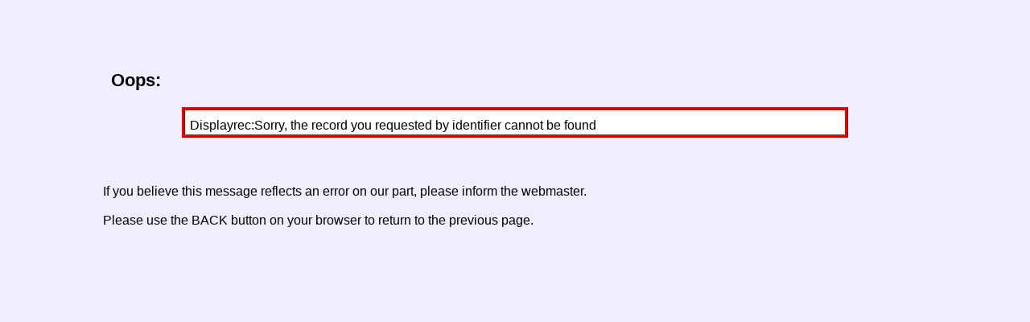

--- FILE ---
content_type: text/html; charset=ISO-8859-1
request_url: http://www.cityhallrecords.com/cgi-bin/movits.cgi?cmd=displayrec&wdata=1000025000&wfilename=/home/cityhall/public_html/databases/ItemsTable.txt&prefile=/home/cityhall/public_html/stdinc/v0/templates/database/itemdbpage.html&fieldsfile=/home/cityhall/public_html/stdinc/v0/templates/database/null.html&postfile=/home/cityhall/public_html/stdinc/v0/templates/database/null.html
body_size: 697
content:
<!DOCTYPE HTML PUBLIC "-//W3C//DTD HTML 4.01//EN" "http://www.w3.org/TR/html4/strict.dtd">
<html lang="en">
<head>
<link type="text/css" rel="stylesheet" href="/stdinc/v0/styles/basestyle.css">
<title>Data Error</title>
</head>
 <body class="errors"> 
 <div class="errorsa"> 
<H2 class="errors">Oops: </H2>
<div id="errormsg"><p class="errors">
Displayrec:Sorry, the record you requested by identifier cannot be found
</p></div>
<br><span id="errorwebm">If you believe this message reflects an error on our part, please inform the webmaster.</span><br><br><span id="errorback">Please use the BACK button on your browser to return to the previous page.</span><br></div>
</body>
</html>
